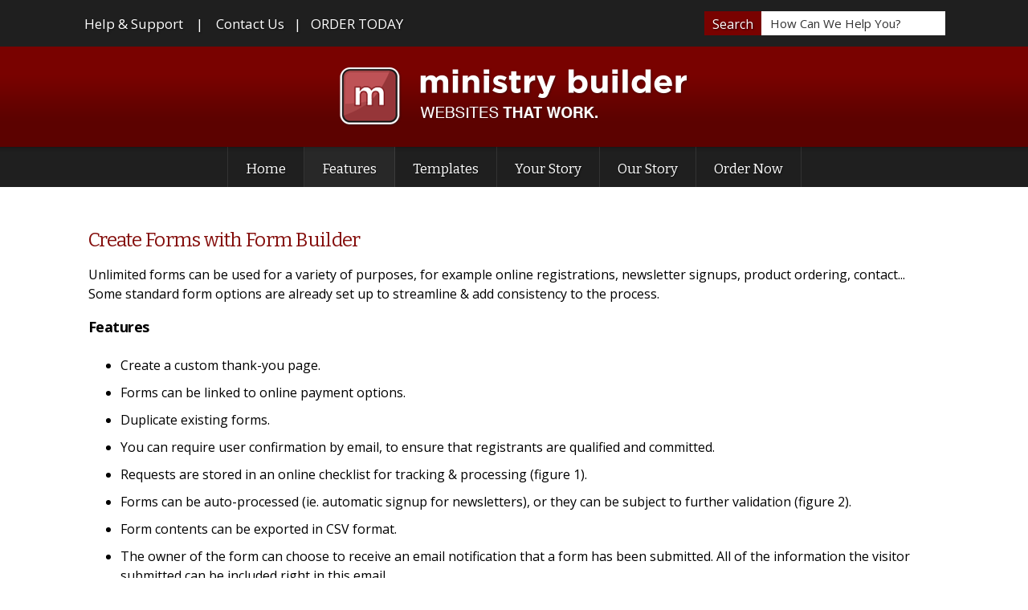

--- FILE ---
content_type: text/html; charset=UTF-8
request_url: https://ministrybuilder.com/create-forms.php
body_size: 3645
content:
<!doctype html>
<html lang="en">
<head>

<meta charset="ISO-8859-1">
<meta http-equiv="X-UA-Compatible" content="IE=edge,chrome=1">
<title>Create Forms</title>
<meta name="viewport" content="width=device-width">
<link href='https://fonts.googleapis.com/css?family=Open+Sans:400,400italic,600,600italic,700italic,700|Bitter:400,400italic,700' rel='stylesheet' type='text/css'>
<!-- LINKS -->

<link rel="stylesheet" type="text/css" href="CSS/style.css">
<link rel="stylesheet" type="text/css" href="CSS/template.css">
<link rel="stylesheet" type="text/css" href="CSS/editor.css">
<link rel="stylesheet" type="text/css" href="CSS/styles.css">
<link media="screen and (min-width: 761px)" href="CSS/xcss_menu.css" rel="stylesheet" type="text/css">
<link media="screen and (max-width: 760px)" href="CSS/xcss_mobile_menu.css" rel="stylesheet" type="text/css">

  <meta name="description" content="" />
<!-- GOOGLE ANALYTICS CODE -->

<script>
(function(i,s,o,g,r,a,m){i['GoogleAnalyticsObject']=r;i[r]=i[r]||function(){
(i[r].q=i[r].q||[]).push(arguments)},i[r].l=1*new Date();a=s.createElement(o),
m=s.getElementsByTagName(o)[0];a.async=1;a.src=g;m.parentNode.insertBefore(a,m)
})(window,document,'script','//www.google-analytics.com/analytics.js','ga');

ga('create', 'UA-226501-7', 'auto');
ga('send', 'pageview');

</script>


		<script type="text/javascript" src="javascript/jquery.js"></script>
		<script type="text/javascript" src="javascript/mobileMenu.js?v=2"></script>
		
<script type="text/javascript" src="javascript/elementary.js"></script>
<script type="text/javascript">
window.addEventListener( "load", window.elementary, false );
window.addEventListener( "resize", window.elementary, false );
</script>
<style type="text/css">
.responsiveContainer:before {
 display: none;
}
.responsiveImage {
max-width: 100% !important;
height: auto !important;
}
.google-maps {
position: relative;
padding-bottom: 40%;
height: 0;
overflow: hidden;
}

.google-maps iframe {
position: absolute;
top: 0;
left: 0;
width: 100% !important;
height: 100% !important; 
}
</style>
	
<!-- scp: Features > Create Forms -->

		</head>
<body>
<!--[if lt IE 8]><p class=chromeframe>Your browser is <em>ancient!</em> <a href="http://browsehappy.com/">Upgrade to a different browser</a> or <a href="http://www.google.com/chromeframe/?redirect=true">install Google Chrome Frame</a> to experience this site.</p><![endif]-->

<div id="outer_wrapper"> 
  
  <!-- Top Bar -->
  
  <div id="outer_bar_container">
    <div class="page">
      <div id="inner_bar_container">
      <div id="header_text"><!-- Plugin Position: PLUGIN_1 --> <p><a href="http://ministrybuilder.com/helpsupports76.php">Help &amp; Support</a>&nbsp;&nbsp; &nbsp;| &nbsp; &nbsp;<a href="http://ministrybuilder.com/contactuss25.php">Contact Us</a>&nbsp;&nbsp; | &nbsp;&nbsp;<a href="http://ministrybuilder.com/order-now-s293.php">ORDER TODAY</a>
</p>

 <!-- END PLUGIN_1 --></div>
        <div id="search_box_outer">
          <div id="search_box">
            <form action="/search-results.php" method="post" name="searchForm" id="searchForm">
              <label for="search" onClick="javascipt:document.searchForm.submit();" class="searchButton">Search</label>
              <input name="searchText" type="text" class="search_bar_field" id="search" onKeyDown="javascript:if(event.keyCode == 13){ document.searchForm.submit(); }" value="How Can We Help You?" onClick="value=''" size="10" />
              <input type="hidden" name="command" value="doSearch" />
              <!-- <input type="image" onClick="javascipt:document.searchForm.submit();" value="search" src="images/go_button_sa.png" alt="Submit button" style="float:left"  />-->
              
              <input type="submit" value="Search" class="searchSubmit">
            </form>
          </div>
        </div>
      </div>
    </div>
  </div>
  
  <!-- START Header -->
  
  <div id="outer_header_container">
    <div class="page">
      <div id="inner_header_container">
        <div id="header_logo"><!-- Plugin Position: PLUGIN_2 --> <p><a href="/index.php"><img alt="Ministry Website Builder" src="/photos/custom/ministry-builder-logo.png" style="width: 436px; height: 75px;" /></a>
</p>

 <!-- END PLUGIN_2 --></div>
      </div>
    </div>
  </div>
  
  <!-- Navigation -->
  
  <div id="outer_nav_container">
    <div class="page">
      <div id="inner_nav_container">
        <div style="text-align:center;" id="header_topnav"> 
          <!--
          <table border="0" align="center" cellpadding="0" cellspacing="0">
            <tr>
              <td>
              -->
          <div class="hnav"> 
	<!-- xcss trigger added via compiler -->
	<div class="menu-trigger" >
	<div class="menu-lines-button arrow">
	  <span class="menu-lines"></span>
	</div>	
	<div class="menu-trigger-open menu-trigger-label">Open Navigation</div>
	<div class="menu-trigger-close menu-trigger-label" style="display: none;">Close Navigation</div>
	<div class="menu-trigger-section menu-trigger-label" style="display: none;"></div>
	<div class="menu-trigger-category menu-trigger-label" style="display: none;"></div>
</div>
	
	
			<!-- xcss 3.0 (primary) menu starts -->
			
			<div class="xcsstitle">Features</div>
			<div class="mp-pusher" >
				<nav class="mp-menu" >
					<div class="mp-level">
				
					<ul class="xcssSectionItemsUL">

<li class="button xcssSectionItemLI" id="button1">
	<div class="parent drop1"><a tabindex="800" data-link-level="1" href="index.php">Home</a>
</div></li>
<li class="button activebutton xcssSectionItemLI" id="button2">
	<div class="parent drop2"><a tabindex="2" class="navarrow" data-link-level="1" href="features.php">Features</a>
<div class="mp-arrow" data-link-level="1"><div class="mp-arrow-inner"></div></div>
	<div class="mp-level dropdown xcssCategoryItemsDiv">
 <ul class="xcssCategoryItemsUL">
		<li class="xcssCategoryItemLI"><a tabindex="801" href="currently-on-ministry-builder.php" data-link-level="2">Currently On Ministry Builder</a>
</li>
		<li class="xcssCategoryItemLI"><a tabindex="802" href="ministry-branding.php" data-link-level="2">Ministry Branding</a>
</li>
	</ul></div></div></li>
<li class="button xcssSectionItemLI" id="button3">
	<div class="parent drop3"><a tabindex="803" data-link-level="1" href="free-templates.php">Templates</a>
</div></li>
<li class="button xcssSectionItemLI" id="button4">
	<div class="parent drop4"><a tabindex="804" data-link-level="1" href="your-story.php">Your Story</a>
</div></li>
<li class="button xcssSectionItemLI" id="button5">
	<div class="parent drop5"><a tabindex="805" data-link-level="1" href="ministrybuilder-story.php">Our Story</a>
</div></li>
<li class="button buttonlast xcssSectionItemLI" id="button6">
	<div class="parent drop6"><a tabindex="806" data-link-level="1" href="order-now-s293.php">Order Now</a>
</div></li>
</ul>
<!-- xcss menu ends -->


						
					</div>
				</nav>
			</div>
			

	<!-- js startup code added via compiler -->
	<script type="text/javascript">
		$(function() {
			new mlPushMenu($(".mp-menu")[0],$(".menu-trigger")[0]);
			});
	</script>
	 </div>
          <!--
              </td>
            </tr>
          </table>--> 
        </div>
      </div>
    </div>
  </div>
  
  
  <!-- START Content -->
  
  <div id="outer_content_container_page" class="full">
    <div class="page">
      <div id="inner_content_container">
        <div id="content"><h1>Create Forms with Form Builder</h1>

<p>Unlimited forms can be used for a variety of purposes, for example online registrations, newsletter signups, product ordering, contact... Some standard form options are already set up to streamline &amp; add consistency to the process.</p>

<h3>Features</h3>

<ul>
	<li>Create a custom thank-you page.</li>
	<li>Forms can be linked to online payment options.</li>
	<li>Duplicate existing forms.</li>
	<li>You can require user confirmation by email, to ensure that registrants are qualified and committed.</li>
	<li>Requests are stored in an online checklist for tracking &amp; processing (figure 1).</li>
	<li>Forms can be auto-processed (ie. automatic signup for newsletters), or they can be subject to further validation (figure 2).</li>
	<li>Form contents can be exported in CSV format.</li>
	<li>The owner of the form can choose to receive an email notification that a form has been submitted. All of the information the visitor submitted can be included right in this email.</li>
	<li>Designate which security group your visitors will become part of once the form submission is processed.</li>
	<li>Selected form fields can be required (the user has to complete them in order to submit the form).</li>
	<li>Field types include Short Text, Long Text:, Multiple Choice, Single Choice, Single Choice list, Product Field (when offering products for sale).</li>
	<li>Option to &quot;display processed results&quot;, which can be used as a guest book or for similar applications.</li>
	<li>If a user is logged in to the site, Form Builder will auto populate fields in the form (name, email, address, etc).</li>
</ul>

<h3>Bonus</h3>

<p>This module partners with our Calendar Module to make online event registrations a breeze!<br />
<br />
<br />
<strong><a href="http://siteapex.com/p62.php">Demo a Sample Form &gt;&gt;</a><br />
<br />
<a href="http://siteapex.com/onlineregistrationp61.php">Demo an Online Registration &gt;&gt;</a></strong></p>

                  </div>
        <div class="clear"></div>
      </div>
    </div>
  </div>
  
  <!-- END Content --> 
  
  <!-- START Footer -->
  
  <div id="outer_footer_container">
    <div class="page">
      <div id="inner_footer_container"> Copyright &copy; 2026 Ministry Builder. All rights reserved.<br>
      Site designed by / powered by <a href="https://www.myosm.ca" target="_blank">OSM</a></div>
    </div>
  </div>
  
  <!-- END Footer --> 
  
</div>

<!-- JavaScript at the bottom for fast page loading --> 

<!-- scripts concatenated and minified via build script -->

<div id="fb-root"></div>
<script>(function(d, s, id) {
  var js, fjs = d.getElementsByTagName(s)[0];
  if (d.getElementById(id)) return;
  js = d.createElement(s); js.id = id;
  js.src = "//connect.facebook.net/en_US/sdk.js#xfbml=1&version=v2.0";
  fjs.parentNode.insertBefore(js, fjs);
}(document, 'script', 'facebook-jssdk'));</script> 
<!-- end scripts -->

</body>
</html>

--- FILE ---
content_type: text/css
request_url: https://ministrybuilder.com/CSS/template.css
body_size: 10254
content:
/*XXXXXXXXXXXXXXXXXXXXXXXXXXXXXXXXXXXXXXXXXXXXXXXXXXXXXXXXXXXXXXXXXXXXXXXXXXXX
XXXX                                                                      XXXX
XXXX                      SITEAPEX STARTER TEMPLATE                       XXXX
XXXX                            MARCH 12, 2013                            XXXX
XXXX                          OSM NETWORKS INC.                           XXXX
XXXX                                                                      XXXX
XXXXXXXXXXXXXXXXXXXXXXXXXXXXXXXXXXXXXXXXXXXXXXXXXXXXXXXXXXXXXXXXXXXXXXXXXXXX*/


body {
	margin: 0px;
}

.page {
	max-width: 1100px !important;
	margin: 0px auto;
	position: relative;
}

#header_logo p, #rotator_side p, #header_text p, #right_column p { margin:0px; padding:0px; }

/*XXXXXXXXXXXXXXXXXXXX LINKS XXXXXXXXXXXXXXXXXXXXXXXXXX*/

#inner_footer_container a, #inner_header_container a, #rotator_side a { color:#fff; text-decoration:underline; }
#inner_footer_container a:hover, #inner_header_container a:hover, #rotator_side a:hover { color:#fff; text-decoration:none; }

/*XXXXXXXXXXXXXXXXXXXXXXXXXXXXXXXXXXXXXXXXXXXXXXXXXXXXXXXXXXXXXXX
XXXXXXXXXXXXXX  OUTER WRAPPER DIVS   XXXXXXXXXXXXXXXXXXXXXXXXXXXX
XXXXXXXXXXXXXXXXXXXXXXXXXXXXXXXXXXXXXXXXXXXXXXXXXXXXXXXXXXXXXXX*/

#outer_wrapper {
	position: relative;
	height: 100%;
	width: 100%;
}
/*XXXXXXXXXXXXXXXXXXXXXXXXXXXXXXXXXXXXXXXXXXXXXXXXXXXXXXXXXXXXXXX
XXXXXXXXXXXXXX  OUTER CONTAINER DIVS   XXXXXXXXXXXXXXXXXXXXXXXXXX
XXXXXXXXXXXXXXXXXXXXXXXXXXXXXXXXXXXXXXXXXXXXXXXXXXXXXXXXXXXXXXX*/

#outer_bar_container {
	position: relative;
	width: 100%;
	background-color:#1f1f1f;
}

/*XXXXXXXXXXXXXXXXXXXXXXXXXXXXXXXXXXXXXX*/

#outer_header_container {
	position: relative;
	width: 100%;
	z-index: 200;
	background-image:url(../images/header_bg.png);
	background-repeat:repeat-x;
}

/*XXXXXXXXXXXXXXXXXXXXXXXXXXXXXXXXXXXXXX*/

#outer_nav_container {
	position: relative;
	width: 100%;
	background-image:url(../images/hnav_bg.jpg);
	background-repeat:repeat-x;
	background-color:#1f1f1f;
}

/*XXXXXXXXXXXXXXXXXXXXXXXXXXXXXXXXXXXXXX*/

#outer_content_container {
	position: relative;
	width: 100%;
	background-image:url(../images/content_bg.jpg);
	background-repeat:repeat-x;
	background-position:top center;
}

#outer_content_container_page {
	position: relative;
	width: 100%;
	background-image:none;
}

/*XXXXXXXXXXXXXXXXXXXXXXXXXXXXXXXXXXXXXX*/

#outer_footer_container {
	position: relative;
	width: 100%;
	background-color:#790200;
}

/*XXXXXXXXXXXXXXXXXXXXXXXXXXXXXXXXXXXXXXXXXXXXXXXXXXXXXXXXXXXXXXX
XXXXXXXXXXXXXX  INNER CONTAINER DIVS   XXXXXXXXXXXXXXXXXXXXXXXXXX
XXXXXXXXXXXXXXXXXXXXXXXXXXXXXXXXXXXXXXXXXXXXXXXXXXXXXXXXXXXXXXX*/

#inner_bar_container {
	min-height: 38px;
	padding:10px 15px;
	margin: 0px auto 0px auto;
}

/*XXXXXXXXXXXXXXXXXXXXXXXXXXXXXXXXXXXXXX*/

#inner_header_container {
	min-height: 50px;
	margin: 0px auto 0px auto;
	padding:25px 20px;
}

/*XXXXXXXXXXXXXXXXXXXXXXXXXXXXXXXXXXXXXX*/

#inner_nav_container {
	height: 50px;
	margin: 0px auto 0px auto;
}

/*XXXXXXXXXXXXXXXXXXXXXXXXXXXXXXXXXXXXXX*/

#inner_rotator_container {
	min-height: 360px;
	margin: 0px auto 0px auto;
	padding: 25px 20px 0px 20px;
}

/*XXXXXXXXXXXXXXXXXXXXXXXXXXXXXXXXXXXXXX*/

#inner_content_container {
	min-height: 450px;
	margin: 0px auto 0px auto;
	padding: 35px 20px 30px 20px;
	z-index: 100;
}

#inner_content_container img { height:auto !important; max-width:100%; }


/*XXXXXXXXXXXXXXXXXXXXXXXXXXXXXXXXXXXXXX*/

#inner_footer_container {
	min-height: 50px;
	padding:25px 15px;
	margin: 0px auto 0px auto;
	color:#fff;
	text-shadow: 1px 1px 2px rgba(0, 0, 0, 0.5);
	font-size:17px;
	line-height:30px;
	text-align:center;
}
/*XXXXXXXXXXXXXXXXXXXXXXXXXXXXXXXXXXXXXXXXXXXXXXXXXXXXXXXXXXXXXXX
XXXXXXXXXXXXXX  HEADER STYLING DIVS   XXXXXXXXXXXXXXXXXXXXXXXXXXX
XXXXXXXXXXXXXXXXXXXXXXXXXXXXXXXXXXXXXXXXXXXXXXXXXXXXXXXXXXXXXXX*/

/*XXXXXXXXXXXXXXX HEADER SEARCH BOX   XXXXXXXXXXXXXXXXXXXXXXXXX*/

.searchButton { background-color:#790200; color:#ffffff; padding:10px; float:left; height:10px; cursor:pointer; border-radius:0px; } /* Feb 26, 2015, SMH */
.searchSubmit { background-color:#790200; color:#ffffff; padding:5px 10px 5px 10px; height:30px; border:0 none; border-radius:0px; cursor:pointer; position:absolute; top:0px; left:0px; z-index:300; font-family: 'Open Sans', sans-serif; text-shadow: 1px 1px 2px rgba(0, 0, 0, 0.7);} /* Feb 26, 2015, SMH */

#search_box_outer {
	position: absolute;
	right: 10px;
	top: 10px;
	height: 40px;
	width: 320px;
	z-index: 300;
}

#search_box {
	position: absolute;
	top: 4px;
	right: 3px;
	width: 300px;
	height: 30px;
	text-align: right;
	z-index: 200;
	background-color: #fff;
}
.search_bar_field {
	position: absolute;
	top: -2px;
	left: 82px;
	width: 202px;
	height: 23px;
	font-family: 'Open Sans', sans-serif;
	font-size: 15px;
	color: #333;
	border: none;
	margin: 5px 0px 0px 0px;
	padding: 0px 0px 0px 0px;
	background: none;
	outline: none;
}

/*XXXXXXXXXXXXXXX HEADER SOCIAL MEDIA   XXXXXXXXXXXXXXXXXXXXXXXXX*/

#header_text {
	position: absolute;
	top: 18px;
	left:15px;
	height: 25px;
	width: auto;
	z-index: 500;
	font-size:17px;
	text-align: left;
	color:#fff;
	text-shadow: 1px 1px 2px rgba(0, 0, 0, 0.5);
}

#header_text a { color:#fff; text-decoration:none; }
#header_text a:hover { color:#ccc; text-decoration:underline; }

/*XXXXXXXXXXXXXXXXXXXX HEADER TITLES   XXXXXXXXXXXXXXXXXXXXXXXXX*/

#header_logo {
	position: relative;
	top: 0px;
	left: 0px;
	margin:0px auto;
	height: auto !important;
	max-width: 100%;
	text-align: center;
	text-shadow: 1px 1px 2px rgba(0, 0, 0, 0.5);
	z-index: 20;
}

#header_logo img {
	height: auto !important;
	max-width: 100%;
}

/*XXXXXXXXXX HEADER TOP NAVIGATION   XXXXXXXXXXXXXXXXXXXXXXXXX*/

#header_topnav {
	position: relative;
	left: 0px;
	top: 0px;
	height: 50px;
	margin: 0px auto 0px auto;
	z-index: 500;
}

/*XXXXXXXXXX ROTATOR CONTAINER  XXXXXXXXXXXXXXXXXXXXXXXXX*/

#rotator {
	max-width: 710px;
	max-height: 395px;
	position: relative;
	float:left;
	margin:0px 20px 0px 0px;
	background-color:#fff;
	border: 5px solid #fff;
	-webkit-box-shadow: 0px 2px 6px 0px rgba(50, 50, 50, 0.6);
	-moz-box-shadow: 0px 2px 6px 0px rgba(50, 50, 50, 0.6);
	box-shadow: 0px 2px 6px 0px rgba(50, 50, 50, 0.6);
}


#rotator_side {
	width: 270px;
	height: 355px;
	position: relative;
	float:left;
	margin:0px 0px 0px 0px;
	padding:20px;
	background-color:#242424;
	color:#fff;
	line-height:22px;
	text-shadow: 1px 1px 2px rgba(0, 0, 0, 0.5);
	border: 5px solid #fff;
	-webkit-box-shadow: 0px 2px 6px 0px rgba(50, 50, 50, 0.6);
	-moz-box-shadow: 0px 2px 6px 0px rgba(50, 50, 50, 0.6);
	box-shadow: 0px 2px 6px 0px rgba(50, 50, 50, 0.6);
}


/*XXXXXXXXXXXXXXXXXXXXXXXXXXXXXXXXXXXXXXXXXXXXXXXXXXXXXXXXXXXXXXX
XXXXXXXXXXXXXX  CONTENT STYLING DIVS   XXXXXXXXXXXXXXXXXXXXXXXXXX
XXXXXXXXXXXXXXXXXXXXXXXXXXXXXXXXXXXXXXXXXXXXXXXXXXXXXXXXXXXXXXX*/

#column_bg {
	margin: 10px 0px 0px 0px;
	overflow: auto; /* Paul O Brien Fix for IE www.pmob.co.uk */
	width: 100%;
}

/*XXXXXXXXXX CONTENT MIDDLE COLUMN   XXXXXXXXXXXXXXXXXXXXXXXXXX*/

#content {
	display: inline;
	z-index: 100;
	margin: 0px 0px 20px 0px;
}
/*XXXXXXXXXX CONTENT RIGHT COLUMN   XXXXXXXXXXXXXXXXXXXXXXXXXXX*/

#right_column {
	position: relative;
	display: inline;
	margin: 10px 0px 20px 0px;
	padding: 0px 0px 0px 0px;
	width:320px;
	float: right;
	z-index: 100;
}
#right_column_plugin_top {
	position: relative;
	padding: 0px 0px 0px 0px;
	margin: 0px 0px 15px 0px;
	width:320px;
	float: left;
	z-index: 100;
}
#right_column_plugin_middle {
	position: relative;
	padding: 0px 0px 0px 0px;
	margin: 0px 0px 15px 0px;
	width:320px;
	float: left;
	z-index: 100;
}
#right_column_plugin_bottom {
	position: relative;
	padding: 0px 0px 0px 0px;
	margin: 0px 0px 15px 0px;
	width:320px;
	float: left;
	z-index: 100;
}
/*XXXXXXXXXX COLUMN SPECIFIC TAGS   XXXXXXXXXXXXXXXXXXXXXXXXXXX*/

/*-----3col specifics-----*/
.col_three #content {
	margin: 0px 0px 0px 35px;
	width: 466px;
	float: left;
}
/*-----2col_left specifics-----*/
.col_left #content {
	margin: 0px 380px 0px 0px;
	width: auto;
	display:block;
	float: none;
}
.col_left #rightcolumn {
	display: none;
}
/*-----2col_right specifics-----*/
.col_right #leftcolumn {
	display: none;
}
.col_right #content {
	margin: 0px 0px 0px 18px;
	width: 690px;
	float: left;
}
/*-----full specifics-----*/
.full #leftcolumn {
	display: none;
}
.full #content {
	margin: 0px 0px 0px 0px;
	width: 100%;
	float: left;
}
.full #rightcolumn {
	display: none;
}
.clear {
	clear: both;
	background: none;
}

/*XXXXXXXXXXXXXXXXXXXXXXXXXXXXXXXXXXXXXXXXXXXXXXXXXXXXXXXXXXXXXXX
XXXXXXXXXXXXXXXXXXX  GENERAL STYLES   XXXXXXXXXXXXXXXXXXXXXXXXXXX
XXXXXXXXXXXXXXXXXXXXXXXXXXXXXXXXXXXXXXXXXXXXXXXXXXXXXXXXXXXXXXX*/

a {
	color: #333;
	text-decoration: underline;
}
a:hover {
	color: #666;
	text-decoration: underline;
}
#content ul li {
	list-style: disc;
	padding-bottom: 10px;
}
#content ol li {
	list-style: decimal;
}
.clearfloat {
	clear: both;
}
/*Keeps page from jumping when scroll bar is added*/
html {
	overflow-y: scroll;
}
html {
	overflow: -moz-scrollbars-verticals
}


@media (max-width:1100px) {
	
#rotator_side { display:none; }

#inner_rotator_container {
	min-height: 50px;
	margin: 0px auto 0px auto;
	padding: 25px 20px 0px 20px;
}

#rotator {
	max-width: 950px !important;
	max-height: 529px !important;
	position: relative;
	float:none;
	margin:0px auto;
	border: 5px solid #fff;
	-webkit-box-shadow: 0px 2px 6px 0px rgba(50, 50, 50, 0.6);
	-moz-box-shadow: 0px 2px 6px 0px rgba(50, 50, 50, 0.6);
	box-shadow: 0px 2px 6px 0px rgba(50, 50, 50, 0.6);
}


}

@media (max-width:760px) {
	
#right_column, #outer_bar_container { display:none; }

.col_left #content {
	margin: 0px 0px 0px 0px;
	width: auto;
	display:block;
	float: none;
}
	
#inner_nav_container {
	height:100%;
	width:100%;
	margin: 0px auto 0px auto;
	z-index:600;
}

#header_topnav {
	position: relative;
	left: 0px;
	top: 0px;
	height:100%;
	width:100%;
	background-image: none;
	margin: 0px auto 0px auto;
	z-index: 900;
}

.col_left #content {
	margin: 0px 0px 0px 0px;
	width: auto;
	float: none;
	display:block;
}

#inner_content_container {
	min-height: 250px;
	margin: 0px auto 0px auto;
	padding: 25px 15px 30px 15px;
	z-index: 100;
}

}

@media (max-width:545px) {
	
#inner_rotator_container { display:none; }
	
#outer_content_container {
	position: relative;
	width: 100%;
	background-image:none;
}
}

--- FILE ---
content_type: text/css
request_url: https://ministrybuilder.com/CSS/editor.css
body_size: 2862
content:
/*XXXXXXXXXXXXXXXXXXXXXXXXXXXXXXXXXXXXXXXXXXXXXXXXXXXXXXXXXXXXXXXXXXXXXXXXX
XXXXXXXXXXXXXXXXXXX    GLOBAL STYLES      XXXXXXXXXXXXXXXXXXXXXXXXXXXXXXXXX
XXXXXXXXXXXXXXXXXXXXXXXXXXXXXXXXXXXXXXXXXXXXXXXXXXXXXXXXXXXXXXXXXXXXXXXXX*/

body {
	font-family: 'Open Sans', sans-serif;
	font-size: 16px;
	color: #000000;
	line-height: 24px;
}

a {color:#840d0b; text-decoration:none;}
a:hover{
	color:#000000;
}

red a {color:#fd0101;}
red a:hover{color:#D5D5D5;}

.content_td_format {
	padding-right: 17px;
	padding-left: 17px;
	padding-bottom: 20px;
	background-color: #999999;
	width: 600px;
	padding-top: 20px;
	display: block;
	font-size: 12px;
}

/*XXXXXXXXXXXXXXXXXXXXXXXXXXXXXXXXXXXXXXXXXXXXXXXXXXXXXXXXXXXXXXXXXXXXXXXXX
XXXXXXXXXXXXXXXXXXX    HEADER STYLES      XXXXXXXXXXXXXXXXXXXXXXXXXXXXXXXXX
XXXXXXXXXXXXXXXXXXXXXXXXXXXXXXXXXXXXXXXXXXXXXXXXXXXXXXXXXXXXXXXXXXXXXXXXX*/

.page_header_title, h1 {
	font-family: 'Bitter', serif;
	color: #840d0b;
	font-size: 24px;
	font-weight: normal;
	letter-spacing: -0.03em;
	line-height: 30px;
}

.page_subheader_title, h2 {
	font-family: 'Open Sans', sans-serif;
	color: #000;
	font-size: 22px;
	font-weight: normal;
	line-height: 26px;
	letter-spacing: -0.03em;
	padding-bottom: 7px;
	display: block;
}
.page_sub_subheader_title, h3 {
	font-family: 'Open Sans', sans-serif;
	color: #000;
	font-size: 18px;
	font-weight: bold;
	line-height: 22px;
	letter-spacing: -0.03em;
	padding-bottom: 7px;
	display: block;
}

.page_header_title, h4 {
	font-family: 'Bitter', serif;
	color: #fff;
	text-shadow: 1px 1px 2px rgba(0, 0, 0, 0.5);
	font-size: 19px;
	line-height: 19px;
	font-weight: normal;
	padding: 10px 0px 20px 0px;
	margin: 0px;
	letter-spacing: -0.03em;
}

/*XXXXXXXXXXXXXXXXXXXXXXXXXXXXXXXXXXXXXXXXXXXXXXXXXXXXXXXXXXXXXXXXXXXXXXXXX
XXXXXXXXXXXXXXXXXXX    BODY TEXT STYLES      XXXXXXXXXXXXXXXXXXXXXXXXXXXXXX
XXXXXXXXXXXXXXXXXXXXXXXXXXXXXXXXXXXXXXXXXXXXXXXXXXXXXXXXXXXXXXXXXXXXXXXXX*/


.body_copy {
	font-family: 'Open Sans', sans-serif;
	font-size: 16px;
	color: #000000;
	line-height: 24px;
}
.body_copy_top_padding {
	font-family: 'Open Sans', sans-serif;
	font-size: 16px;
	color: #000000;
	line-height: 24px;
	display: block;
	padding-top: 10px;
}
.body_copy_bolded {
	font-family: 'Open Sans', sans-serif;
	font-size: 16px;
	color: #000000;
	line-height: 24px;
	font-weight: bold;
}
.body_copy_paragraph_bolded_underlined {
	font-family: 'Open Sans', sans-serif;
	font-size: 16px;
	color: #000000;
	line-height: 24px;
	font-weight: bold;
	display: block;
	padding-top: 10px;
	padding-bottom: 10px;
	border-bottom-width: 1px;
	border-bottom-style: dotted;
	border-bottom-color: #666666;
}
.body_copy_blue {
	font-family: 'Open Sans', sans-serif;
	font-size: 16px;
	color: #3376b4;
	line-height: 18px
}

.body_copy_paragraph_underline {
	font-family: 'Open Sans', sans-serif;
	font-size: 16px;
	color: #000000;
	line-height: 24px;
	display: block;
	padding-top: 10px;
	padding-bottom: 10px;
	border-bottom-width: 1px;
	border-bottom-style: dotted;
	border-bottom-color: #666666;
}


--- FILE ---
content_type: text/css
request_url: https://ministrybuilder.com/CSS/styles.css
body_size: 12999
content:

.BBSBackground { background-color: #CCCCCC; }
.BBSBackground2 { background-color: #EEEEEE; }
.BBSBorder { background-color: #000099; }
.BBSName { font-family: Verdana; font-size: 12px; color: #000000; }
.BBSTopic { font-family: Verdana; font-size: 12px; color: #000000; }
.BBSSubject { font-family: Verdana; font-size: 12px; color: #000000; }
.BBSPosting { font-family: Verdana; font-size: 12px; color: #000000; }
.BBSLink { font-family: Verdana; font-size: 12px; color: #000099; text-decoration: none; }
.BBSDescription { font-family: Verdana; font-size: 12px; color: #000000; }

.CDBorder { background-color: #CCCCCC; }
.CDHeader { font-family: Verdana; font-size: 12px; color: #000000; font-weight: bold; }
.CDStandard { font-family: Verdana; font-size: 12px; color: #000000; }
.CDBackground1 { background-color: #FFFFFF; }
.CDBackground2 { background-color: #DDDDDD; }

.CompanyHeader { font-family: Goudy, Times New Roman; font-size: 30px; color: #FFFFFF; }

.StaffListName { font-family: Verdana; font-size: 12px; color: #000000; }
.StaffListPosition { font-family: Verdana; font-size: 12px; color: #000000; }
.StaffListDescription { font-family: Verdana; font-size: 12px; color: #000000; }
.StaffListPhone { font-family: Verdana; font-size: 12px; color: #000000; }
.StaffListEmail { font-family: Verdana; font-size: 12px; color: #000000; }

.ContactUsResponse { font-family: Verdana; font-size: 12px; color: #000000; }

.Devotional { font-family: Verdana; font-size: 12px; color: #000000; }
.DevotionalName { font-family: Verdana; font-size: 12px; color: #000000; font-weight: Bold; }
.DevotionalPassage { font-family: Verdana; font-size: 10px; color: #000000; font-style: italic; }

.FILELISTFONT { font-family: Verdana; font-size: 12px; color: #000000; }
.FILELISTLINK { font-family: Verdana; font-size: 12px; color: #000000; }
.FILELISTINNERTABLE { }
.FILELISTOUTERTABLE { background-color: #000000; }
.FILELISTROW1 { background-color: #CCCCCC; }
.FILELISTROW2{ background-color: #FFFFFF; }
.FILELISTHEADER { font-family: Verdana; font-size: 12px; color: #FFFFFF; font-weight: bold; }

.FORMFONT { font-family: Arial; font-size: 12px; color: #000000; padding-right:20px; padding-bottom:10px; }
.FORMFONTTitle { font-family: Arial; font-size: 12px; color: #000000; font-weight: bold; }
.FORMFONTSeparatorCell {  }
.FORMFONTSeparatorHR { height: 1px; color: #000000; background-color: #000000; border: 0px; }
.FORMFONTCommentNotice { font-family: Arial; font-size: 12px; color: #000000; }

.FORMREQUIREDFONT { font-family: Arial; font-size: 10px; color: #FF0000; }
.FORMFIELDSET { font-family: Arial; font-size: 12px; color: #000000; }
.FORMLEGEND { font-family: Arial; font-size: 12px; color: #000000; }


.BBSV2StandardHeader, .BBSV2StandardHeader td { font-family: Arial; font-size: 12px; color: #000000; font-weight: bold; background-color: #f1f1f1; padding: 5px; }

.BBSV2StandardLink { font-family: Arial; font-size: 12px; color: #000099; }
.BBSV2StandardContent { font-family: Arial; font-size: 12px; color: #000000; }
.BBSV2TableBorder { background-color: #000000; }
.BBSV2BK1 { background-color: #f1f1f1; padding: 5px; }
.BBSV2BK2 { background-color: #e5ecf6; padding: 5px; }
.BBSV2StandardError { font-family: Arial; font-size: 14px; color: #FF0000; font-weight: bold; }
.BBSV2TopicReplySpacer { background-color: #FFFFFF; height: 20px; }


a.PressReleaseSwitchLink { font-family: Verdana; font-size: 11px; color: #999999; text-decoration: none; }
a.PressReleaseMoreLink { font-family: Verdana; font-size: 11px; color: #999999; text-decoration: none; }
a.PressReleasePDFLink { font-family: Verdana; font-size: 11px; color: #999999; text-decoration: none; }
.PressReleaseContent { font-family: Verdana; font-size: 11px; color: #000000; border-left: 1px solid #000000; border-right: 1px solid #000000; }
.PressReleaseTitle { font-family: Verdana; font-size: 12px; color: #000000; font-weight: bold; border-top: 1px solid #000000; border-left: 1px solid #000000; border-right: 1px solid #000000; }
.PressReleaseShortDescription { font-family: Verdana; font-size: 11px; color: #000000; border-left: 1px solid #000000; border-right: 1px solid #000000; }
.PressReleaseDescription { font-family: Verdana; font-size: 11px; color: #000000; border-left: 1px solid #000000; border-right: 1px solid #000000; }
.PressReleaseBottomBar { border-top: 1px solid #000000; }

/* Directory Module Styles */
.DIRPath { font-family: Arial, Helvetica, sans-serif; font-size: 14px; font-weight: bold; }
a.DIRPathLink {	font-family: Arial, Helvetica, sans-serif; font-size: 14px; font-weight: bold; }
.DIRAlphabet { font-family: Arial, Helvetica, sans-serif; font-size: 12px; }
a.DIRAlphabetLink { font-family: Arial, Helvetica, sans-serif; font-size: 12px; }
table.DIRCategory { border: 1px solid #333333; font-family: Arial, Helvetica, sans-serif; font-size: 12px; font-weight: bold; }
.DIRAlphabetLabel { font-family: Arial, Helvetica, sans-serif; font-size: 12px; font-weight: bold; }
a.DIRListLinks { font-family: Arial, Helvetica, sans-serif; font-size: 11px; font-weight: bold; }
.DIRListText { font-family: Arial, Helvetica, sans-serif; font-size: 11px; }

.pxborder {
	border-top: 1px solid #604030;
	border-right: 0px none;
	border-bottom: 0px none;
	border-left: 1px solid #604030;}
.pxborderBR {
	border-top: 1px none #FFFFFF;
	border-right: 1px solid #604030;
	border-bottom: 1px solid #604030;
	border-left: 1px none #FFFFFF;}
.pxborderFull {
	border: 1px solid #604030;}
	
/* Listings Styles */
.LSTItemLine { font-family: verdana; font-size: 12px; font-weight: normal; color: #000000; }
.LSTItemLineLeft { font-family: verdana; font-size: 12px; font-weight: normal; color: #000000; border-left: 1px solid #000000; }
.LSTItemLineRight { font-family: verdana; font-size: 12px; font-weight: normal; color: #000000; border-right: 1px solid #000000; border-left: 1px solid #000000; }
.LSTItemLineCenter { font-family: verdana; font-size: 12px; font-weight: normal; color: #000000; border-left: 1px solid #000000; text-align: center; }

.LSTAdditionalPhotoLine { font-family: verdana; font-size: 12px; font-weight: normal; color: #000000; }
.LSTAdditionalPhotoLineLeft { font-family: verdana; font-size: 12px; font-weight: normal; color: #000000; border-left: 1px solid #000000; border-bottom: 1px solid #000000; }
.LSTAdditionalPhotoLineRight { font-family: verdana; font-size: 12px; font-weight: normal; color: #000000; border-right: 1px solid #000000; border-left: 1px solid #000000; border-bottom: 1px solid #000000; }
.LSTAdditionalPhotoLineCenter { font-family: verdana; font-size: 12px; font-weight: normal; color: #000000; border-left: 1px solid #000000; border-bottom: 1px solid #000000; text-align: center; }

.LSTItemLineLink { font-family: verdana; font-size: 12px; font-weight: normal; color: #000099; text-decoration: none; }
a.LSTItemLineLink { font-family: verdana; font-size: 12px; font-weight: normal; color: #000099; text-decoration: none; }
a.LSTItemLineLink:hover { font-family: verdana; font-size: 12px; font-weight: normal; color: #000099; text-decoration: underline; }

.LSTSubtotalLine { font-family: verdana; font-size: 12px; font-weight: normal; color: #000000; }
.LSTSubtotalLineLeft { font-family: verdana; font-size: 12px; font-weight: normal; color: #000000; }
.LSTSubtotalLineRight { font-family: verdana; font-size: 12px; font-weight: normal; color: #000000; text-align: center; }
.LSTSubtotalLineCenter { font-family: verdana; font-size: 12px; font-weight: normal; color: #000000; text-align: right; }

.LSTHeaderLine { font-family: verdana; font-size: 12px; font-weight: bold; color: #000000; }
.LSTHeaderLineLeft { font-family: verdana; font-size: 12px; font-weight: bold; color: #000000; border-top: 1px solid #000000; border-left: 1px solid #000000; border-bottom: 1px solid #000000; }
.LSTHeaderLineCenter { font-family: verdana; font-size: 12px; font-weight: bold; color: #000000; border-top: 1px solid #000000; border-left: 1px solid #000000; border-bottom: 1px solid #000000; text-align: center; }
.LSTHeaderLineRight { font-family: verdana; font-size: 12px; font-weight: bold; color: #000000;  border-top: 1px solid #000000; border-left: 1px solid #000000; border-right: 1px solid #000000; border-bottom: 1px solid #000000; }

.LSTItemButton  { font-family: verdana; font-size: 12px; font-weight: bold; color: #000099; text-decoration: none; }
a.LSTItemButton  { font-family: verdana; font-size: 12px; font-weight: bold; color: #000099; text-decoration: none; }
a.LSTItemButton:hover  { font-family: verdana; font-size: 12px; font-weight: bold; color: #000099; text-decoration: underline; }

.LSTPaymentType { font-family: verdana; font-size: 12px; font-weight: normal; color: #000000; }
.LSTItemButtonLine { font-family: verdana; font-size: 12px; font-weight: normal; color: #000000; }
.LSTItemButtonLineLeft { font-family: verdana; font-size: 12px; font-weight: normal; color: #000000; }
.LSTItemButtonLineCenter { font-family: verdana; font-size: 12px; font-weight: normal; color: #000000; }
.LSTItemButtonLineRight { font-family: verdana; font-size: 12px; font-weight: normal; color: #000000; }

.categoryLink, .categoryLink:hover, .categoryLink:link, .categoryLink:visited { font-family: Verdana; font-size: 10px; color: #000099; text-decoration: none; }
.articleDate, .articleSubTitle { font-family: Verdana; font-size: 11px; color: #000000; }
.categoryName { font-family: Verdana; font-size: 14px; color: #000000; font-weight: bold; }
.articleMessage { font-family: Verdana; font-size: 12px; color: #000000; }
.articleNameLink, .articleNameLink:hover, .articleNameLink:link, .articleNameLink:visited { font-family: Verdana; font-size: 10px; color: #000099; text-decoration: none; }

.SASearchContainer { position: relative; }
.SASearch { font-family: Arial; font-size: 12px; }
.SASearchLink:link, .SASearchLink:visited { color: #000099; text-decoration: none; }
.SASearchLink:hover { color: #000099; text-decoration: underline; }
.SASearchFound { font-family: Arial; font-size: 14px; padding-bottom: 15px; }
.SASearchItemTitle { font-family: Arial; font-size: 14px; font-weight: bold; padding-bottom: 2px; }
.SAPaginationRow { width: 100%; text-align: right; font-family: Arial; font-size: 12px; padding-bottom: 10px; }
.SAPagination  { padding-right: 10px; }
.SASearchPageNumber { }
.SASearchPageNumber:link, .SASearchPageNumber:visited { color: #000099; text-decoration: none; }
.SASearchPageNumber:hover { color: #000099; text-decoration: underline; }
.SASearchPageNumberCurrent { font-weight: bold; }
.SASearchPageName { font-family: Arial; font-size: 12px; color: #03774A; padding-bottom: 15px;  }

.qstnrContainer {}
.qstnrBK1left, .qstnrBK1Notice, .qstnrBK1ButtonField {
	font-family: Arial;
	font-size: 12px;
	color: #000000;
	background-color: #E8E7E7;
	border-left: 1px solid #CFCFCF;
	border-right: 1px solid #CFCFCF;
	border-bottom: 1px solid #CFCFCF;
	padding: 5px;
}
.qstnrBK1right {
	font-family: Arial;
	font-size: 12px;
	color: #000000;
	background-color: #E8E7E7;
	border-right: 1px solid #CFCFCF;
	border-bottom: 1px solid #CFCFCF;
	padding: 5px;
}

.qstnrBK2left, .qstnrBK2Notice, .qstnrBK2ButtonField {
	font-family: Arial;
	font-size: 12px;
	color: #000000;
	background-color: #FFFFFF;
	border-left: 1px solid #CFCFCF;
	border-right: 1px solid #CFCFCF;
	border-bottom: 1px solid #CFCFCF;
	padding: 5px;
}
.qstnrBK2right {
	font-family: Arial;
	font-size: 12px;
	color: #000000;
	background-color: #FFFFFF;
	border-right: 1px solid #CFCFCF;
	border-bottom: 1px solid #CFCFCF;
	padding: 5px;
}

.qstnrBKFirstleft, .qstnrBKFirstNotice, .qstnrBKFirstButtonField {
	font-family: Arial;
	font-size: 12px;
	color: #000000;
	background-color: #E8E7E7;
	border-top: 1px solid #CFCFCF;
	border-left: 1px solid #CFCFCF;
	border-right: 1px solid #CFCFCF;
	border-bottom: 1px solid #CFCFCF;
	padding: 5px;
}
.qstnrBKFirstright {
	font-family: Arial;
	font-size: 12px;
	color: #000000;
	background-color: #E8E7E7;
	border-top: 1px solid #CFCFCF;
	border-right: 1px solid #CFCFCF;
	border-bottom: 1px solid #CFCFCF;
	padding: 5px;
}

.qstnrInnerBKFirst, .qstnrInnerBK1, .qstnrInnerBK2 {
	font-family: Arial;
	font-size: 12px;
	color: #000000;
	padding: 3px;
}

.qstnrResultsContainer {

}

.qstnrResultsLeft {
font-family: Arial;
font-size: 12px;
padding-bottom: 10px;
padding-right: 5px;
}

.qstnrResultsRight {
font-family: Arial;
font-size: 12px;
padding-bottom: 10px;
padding-right: 5px;
}

.qstnrResultsChoiceAvgLeft {
font-family: Arial;
font-size: 12px;
padding-bottom: 10px;
padding-right: 5px;
}

.qstnrResultsChoiceAvgRight {
font-family: Arial;
font-size: 12px;
padding-bottom: 10px;
padding-right: 5px;
}

.qstnrResultsSpacer {
height: 10px;
}

.qstnrResultsScoreLeft {
font-family: Arial;
font-size: 12px;
font-weight: bold;
padding-bottom: 10px;
padding-right: 5px;
}

.qstnrResultsScoreRight {
font-family: Arial;
font-size: 12px;
font-weight: bold;
padding-bottom: 10px;
padding-right: 5px;
}


.CALEventFullStyle {
	font-family: Arial;
	font-size: 12px;
	color: #990000;
	font-weight: bold;
	border: 1px solid #990000;
	padding: 3px;
	background-color: #EEEEEE;
}



--- FILE ---
content_type: text/css
request_url: https://ministrybuilder.com/CSS/xcss_menu.css
body_size: 16303
content:
/*****************************************************************
 *                                                               *
 *  XCSS Menu Styles Belleville                                  *
 *  ----------------                                             *
 *                                                               *
 * This area will include details regarding the required and     *
 * optional styles, how they are used, and in most cases why.    *
 *                                                               *
 *                                                               *
 *                                                               *
 *****************************************************************/

/******************************************************** 
 * Top Horizontal Menu Styles                           * 
 ********************************************************/
.hnav .xcsstitle { display:none;}
/* Container div, mainly used to cascade defaults so that multiple menus 
   can coexist on a single page without having to share a layout and design. */
.hnav {
	position: relative;
	z-index:20;
	height: 50px;
	border-left:1px solid rgba(255,255,255,0.09);
	display:inline-block;
}

*html .hnav {
	border-left:1px solid rgba(255,255,255,0.09);
}

/* Setup appearance of the top level menu "button", including background images*/
.hnav .button {
	float:left;
	z-index:0;
	border-right:1px solid rgba(255,255,255,0.09);
	padding-top: 0px;
	height: 50px;
}

*html .hnav .button {
	border-right:1px solid rgba(255,255,255,0.09);
}

/** html .hnav #button1 {width:165px;}
* html .hnav #button2 {width:125px;}
* html .hnav #button3 {width:120px;}
* html .hnav #button4 {width:210px;}
* html .hnav #button5 {width:205px;}
* html .hnav #button6 {width:60px;}
* html .hnav #button7 {width:150px;}*/

.hnav .button:hover {
	background:rgba(255,255,255,0.04);
}

/* Setup the currently active button to look different. Optional, but nice */
.hnav .activebutton {
	float: left;
	background:rgba(255,255,255,0.04);
}
.hnav .activebutton a {
	color:#fff;

}
.hnav .activebutton ul {
}


/* Setup the currently active button to look different. Optional, but nice */
/* Setup appearance of links */
.hnav a {
	height: 34px;
	display: block;
	color:#fff;
	text-decoration:none;
	font-weight: normal;
	font-size:17px;
	padding-right: 22px;
	padding-left: 22px;
	font-family: 'Bitter', serif;
	text-shadow: 1px 1px 2px rgba(0, 0, 0, 0.5);
	vertical-align: middle;
	padding-top: 16px;
	padding-bottom: 0px;
	text-transform:none;
}
* html .hnav a {
	padding-bottom:11px;
}
 
.hnav a:hover {
	color: #fff;
}


/* This is the arrow shown in the top level, where there is a dropdown level of menu */
.hnav a.navarrow {
}

/* This is the arrow shown in the dropdown where there is a third level of menu */
.hnav a.subarrow {
	background-image: url(../images/flyout_indicator.png);
	background-repeat: no-repeat;
	background-position: right center;
}

.hnav ul ul a {
	color: #fff;
	text-decoration:none;
	font-size:14px;
	font-weight:normal;
	vertical-align: middle;
	height: 100%;
	padding-top: 8px;
	padding-bottom: 8px;
	padding-right: 30px;
	padding-left: 9px;
	font-family: 'Open Sans', sans-serif;
	line-height: 20px;
	text-transform:none;
	border-bottom:1px solid rgba(255,255,255,0.09);
}

/* dropdown font colour, when youâ€™re on the active section sk */
.hnav .parent ul a {
		color:#fff;
}

*html .hnav ul ul a {
	border-bottom-width: 1px;
	border-bottom-style: solid;
	border-bottom-color: #3e3e3e;
}

.hnav ul ul li a:hover {
	text-decoration:none;
	color:#fff;
	background:rgba(255,255,255,0.04);
}


/* Hide the dot on unordered lists */
.hnav ul, .hnav li {
	padding:0;
	margin:0;
	list-style: none;
}

/* Hide the dot on unordered lists */

.hnav .parent:hover div.dropdown {
	left: -23px;
	top: 20px;
} /* hover rule for 1st dropdowns */ 

*html .hnav .parent:hover div.dropdown {
	left: -38px;
	top: 10px;
} /* hover rule for 1st dropdowns */ 

/* hover rule for 2nd level flyouts */
.hnav .dropdown li:hover div {
	left: 180px; /* this value controls the amount of flyout "overlap" */
	top: -1px; /* this value controls the amount of flyout vertical offset */
}


.hnav .parent {position: relative;}
.hnav .parent:hover {background-image: url(../images/bgfix.gif);} 

/* Could be different for each of the container navs... hnav, vnav, etc. */
.hnav .dropdown {
	width: 250px;
	position: absolute;
	left: -3000px;
	top: auto; /* puts dropdowns directly under top nav */
	text-align: left; /* needed because IE misapplies text centering to boxes */
	background: url(../images/bgfix.gif);
	z-index: 200;
	position: absolute;
}

/* The margins on the UL's replace the div paddings to create "sticky hovering"
zones,  and the margins should "fill" the divs, making the IE BG fix unnecessary.
Unfortunately the BG fix is still needed, although this method does eliminate
possible box model problems */
.hnav .dropdown ul {
	width: 180px;
	padding-bottom: 0px;
	z-index: 200;
	position: absolute;
	padding-left: 0px;
	margin-top: 30px;
	margin-right: 30px;
	margin-bottom: 30px;
	margin-left: 22px;
	padding-top: 2px;
	padding-right: 0px;
	background-color: #282828;
	border-left:1px solid rgba(255,255,255,0.09);
	border-right:1px solid rgba(255,255,255,0.09);
}

*html .hnav .dropdown ul {
	border: 1px solid #3e3e3e;
}

/* rules for divs inside dropdown */
.hnav .dropdown div {
	width: 250px;
	position: absolute;
	left: -3000px;
	top: auto; /* puts dropdowns directly under top nav */
	text-align: left; /* needed because IE misapplies text centering to boxes */
	background: url(../images/bgfix.gif);
	z-index: 200;
	position: absolute;
}

/* Background colour for flyouts, and "sticky hovering" zones for flyouts */
.hnav .dropdown div ul {
	width: 180px;
	z-index: 200;
	position: absolute;
	padding: 0px;
	margin-top: 0px;
	margin-right: 0px;
	margin-bottom: 0px;
	margin-left: 0px;
	background-color: #282828;
	border-left:1px solid rgba(255,255,255,0.09);
	border-right:1px solid rgba(255,255,255,0.09);
}

*html .hnav .dropdown div ul {
	border-top: 1px solid #3e3e3e;
	border-right: 1px solid #3e3e3e;
	border-bottom: 0px;
	border-left: 1px solid #3e3e3e;
}  
  
.hnav .dropdown div ul a {
	color: #fff;
} /* Foreground colour for  flyouts */ 
.hnav .dropdown li {
	position: relative;
	vertical-align: bottom;
	width: 180px;
	text-align: left;
	border:none;
} /* IE5/win bugfix */

.hnav .dropdown li:hover {} /* hover color effect on dropdown links */
.hnav .dropdown div li:hover {
} /* hover color effect on flyout links */
/* Setup defaults for the second level items (we need one per, so they can be styled differently) */
.hnav .drop1 ul {}
.hnav .drop2 ul {}
.hnav .drop3 ul {}
.hnav .drop4 ul {}
.hnav .drop5 ul {}
.hnav .drop6 ul {}
.hnav .drop7 ul {}
.hnav .drop8 ul {}
.hnav .drop9 ul {}
.hnav .drop10 ul {}
.hnav .drop11 ul {}
.hnav .drop12 ul {}
.hnav .drop13 ul {}
.hnav .drop14 ul {}
.hnav .drop15 ul {}
.hnav .drop16 ul {}
.hnav .drop17 ul {}
.hnav .drop18 ul {}
.hnav .drop19 ul {}
.hnav .drop20 ul {}
.hnav .drop21 ul {}
.hnav .drop22 ul {}
.hnav .drop23 ul {}
.hnav .drop24 ul {}
.hnav .drop25 ul {}

/* Setup styles for the third level items... with a cascade to keep it simple */

.hnav .drop1 ul div ul{}


/******************************************************** 
 * Vertical Side-Bar Menu Styles (most of them anyway)  * 
 ********************************************************/

/* Container div, mainly used to cascade defaults so that multiple menus 
   can coexist on a single /* Container div, mainly used to cascade defaults so that multiple menus 
   can coexist on a single page without having to share a layout and design. */

.vnav .xcsstitle { display:none;}

.vnav {
	position: relative;
	border: 0px;
	border-width: 0px 0;
	text-align: left;
	font-family: 'Open Sans', sans-serif;
	z-index:10;
	width: 100%;
}

.vnav a {
	display: block;
	color: #fff;
	font-weight: normal;
	font-size: 15px;
	font-weight:bold;
	font-family: 'Open Sans', sans-serif;
	text-decoration: none;
	padding-top: 13px;
	padding-bottom: 13px;
	padding-right:0px;
	border: 0px;   /* makes the dividers between the top nav links */
	line-height: 22px;
	padding-left: 15px;
}

.vnav a .activebutton {
	color: #fff !important;
}

.vnav a:hover {
	color: #cfe1ed;
	font-weight:bold;
}

/* borders the bottoms of the dropdown and flyout links */
.vnav ul ul a {
	color: #fff;
	font-weight: normal;
}

.vnav .button {
	float:left;
	z-index:0;
	color: #fff;
	border-bottom: 1px solid #2071ab;
	padding-right: 0px;
	padding-left: 0px;
	width: 230px;
}

.vnav .button:hover {
	color: #cfe1ed;
	font-weight:bold;
	background-color: none;
}

/* Setup the currently active button to look different. Optional, but nice */
.vnav .activebutton {
	float:left;
	font-weight:bold;
	color: #fff !important;
	background-color: none;
}

.vnav .button .dropdown { display:none;}

.vnav .activebutton .dropdown{ display:block; color: #fff !important;}

/* borders the bottoms of the dropdown and flyout links */
.vnav .dropdown li {
	color:#fff !important;
}

.vnav .dropdown a {
	display:block;
	color: #fff;
	font-family: 'Open Sans', sans-serif;
	font-size: 14px;
	font-weight: normal;
	text-transform: none;
	text-align: left;
	padding-bottom: 10px;
	padding-top: 10px;
	padding-left:30px;
	padding-right:0px;
	border-top: 1px solid #2071ab;
	width: 200px;
	background-color: none;
	background-image: url(../images/dropnav_bullet.png);
	background-repeat: no-repeat;
	background-position: left center;
}


.vnav .dropdown a:hover {
	display:block;
	color: #cfe1ed;
	font-family: 'Open Sans', sans-serif;
	font-size: 14px;
	font-weight:normal;
	background-color: none;
}


/* This is the arrow shown in the top level, where there is a fly-out level of menu */
.vnav a.navarrow {
	background: url(../images/dropdown_indicator.png) no-repeat right center;
}

/* This is the arrow shown in the fly-out where there is a third level of menu */
.vnav a.subarrow {
	background-image: url(../images/dropdown_indicator.png);
	background-repeat: no-repeat;
	background-position: right center;
}
/* Hide the dot on unordered lists */
.vnav ul, .vnav li {
	padding:0px;
	margin:0px;
	list-style: none;
}

.vnav .parent div.dropdown {
	color:#000 !important;
} /* hover rule for 1st flyouts */ 

/* hover rule for 2nd flyouts */
.vnav .dropdown li:hover div { 
	left: 0px; /* this value controls the amount of flyout "overlap" */
	top: 0px; /* this value controls the amount of flyout vertical offset */
}
.vnav .parent {position: relative;}
.vnav .parent:hover {background-image: url(/images/bgfix.gif);} 

/* Could be different for each of the container navs... hnav, vnav, etc. */
.vnav .dropdown {
	position: relative;
	left: 0px;
	top: 0px; /* puts dropdowns directly under top nav */
	text-align: left; /* needed because IE misapplies text centering to boxes */
	background: url(/images/bgfix.gif);
	width:175px;
}

/* The margins on the UL's replace the div paddings to create "sticky hovering"
zones,  and the margins should "fill" the divs, making the IE BG fix unnecessary.
Unfortunately the BG fix is still needed, although this method does eliminate
possible box model problems */
.vnav .dropdown ul {
	position: relative; 
  	margin: 0 0px 0px 0px; /* creates "sticky hovering" zones for dropdowns */
} 

/* rules for divs inside dropdown */
.vnav .dropdown div {
	position: relative;
	left: 0px;
	top: auto;
	background: url(/images/bgfix.gif);
	text-align: left; /* needed because IE misapplies text centering to boxes */
	display: block;
	color:#000;
}

/* Background colour for flyouts, and "sticky hovering" zones for flyouts */
.vnav .dropdown div ul {margin: 0px 0px 0px 0;}  
.vnav .dropdown div ul a {color: #fff; background-image:none;} /* Foreground colour for  flyouts */
.vnav .dropdown li {position: relative; vertical-align: bottom; color:#fff;} /* IE5/win bugfix */
.vnav .dropdown li:hover {} /* hover color effect on dropdown links */
.vnav .dropdown div li:hover {} /* hover color effect on flyout links */

/* Setup defaults for the second level items (we need one per, so they can be styled differently) */
.vnav .drop1 ul {}
.vnav .drop2 ul {}
.vnav .drop3 ul {}
.vnav .drop4 ul {}
.vnav .drop5 ul {}
.vnav .drop6 ul {}
.vnav .drop7 ul {}
.vnav .drop8 ul {}
.vnav .drop9 ul {}
.vnav .drop10 ul {}
.vnav .drop11 ul {}
.vnav .drop12 ul {}
.vnav .drop13 ul {}
.vnav .drop14 ul {}
.vnav .drop15 ul {}
.vnav .drop16 ul {}
.vnav .drop17 ul {}
.vnav .drop18 ul {}
.vnav .drop19 ul {}
.vnav .drop20 ul {}
.vnav .drop21 ul {}
.vnav .drop22 ul {}
.vnav .drop23 ul {}
.vnav .drop24 ul {}
.vnav .drop25 ul {}

/* Setup styles for the third level items... with a cascade to keep it simple */
.vnav .drop4 ul div ul {}

/******************************************************** 
 * Bottom Horizontal Menu Styles                        * 
 ********************************************************/

/* Container div, mainly used to cascade defaults so that multiple menus 
   can coexist on a single page without having to share a layout and design. */
.bnav {
	position: relative;
	background: #ddeeff;
	border: 1px solid #888888; 
	border-width: 1px 0;
	width:100%;
	z-index:20;
}

/* Setup appearance of the top level menu "button", including background images*/
.bnav .button {
	float:left; 
	z-index:0; 
	border:1px solid #888888; 
	background: #90cccc; background-image: url(../images/buttonbackbottom.gif); 
}

/* Setup the currently active button to look different. Optional, but nice */
.bnav .activebutton {
	float:left; 
	z-index:0; 
	border:1px solid #888888; 
	background-image: url(../images/buttonback.gif); 
}

.bnav a {
	display: block;
	color: #880000;
	font-weight: bold;
	font-size: 10px;
	font-family: Verdana, Arial;
	text-decoration: none;
	border-right: 1px solid #888;  /* makes the dividers between the top nav links */
	padding-top: 6px;
	padding-right: 3px;
	padding-bottom: 10px;
	padding-left: 3px;
}

.bnav a:hover {color: #ffffff;}

/* Hide the dot on unordered lists */
.bnav ul, .bnav li {padding:0; margin:0; list-style: none;}

/* You'll notice that .bnav is missing a number of cascaded defaults... 
   ithis s because (in this example) the bottom nav only shows the top 
   level of items. In other words, there are no fly-outs or dropdowns to 
   style. The SiteApex code will generate all of the html for the other 
   menu items but they will not display if you do not style them to.    */



/******************************************************** 
 * Common/Shared Dropdown Menu Styles                   * 
 ********************************************************/

/* this parent div does not provide "sticky hovering", but instead fixes a 
strange bug in Op7. When an element serves as a hovered popup "parent" element, 
that element must not also be floated or all heck breaks loose in Opera 7. 
To prevent this, we have floated the top level list items, while nesting 
hoverable parent divs inside that are then hovered to generate the dropdowns. */

/******************************************************** 
 * Misc Styles and IE Fixes                             * 
 ********************************************************/

.floatfix {margin-right: -3px;}
/* this fixes the IE 3px bug that is common in this type of float arrangement */ 

/* This is to hide the following from IE/Mac. \*/
* html .button .dropdown li {
height: 1%;
margin-left: -16px;
mar\gin-left: 0;
}
/* */

/* The first rule above fixes "bullet region" problems in IE5.x/win, 
and the 2nd is to make all links fully clickable. */    

/*\*/ /*/
.hnav .dropdown, .hnav .dropdown div {width: 189px;}
.hnav .button .dropdown ul {margin: 0px;}
.hnav .dropdown, .hnav .dropdown div {position: static;}
.hnav .dropdown ul {border: 0;}

.vnav .dropdown, .vnav .dropdown div {width: 189px; top: -30px}
.vnav .button .dropdown ul {margin: 0px;}
.vnav .dropdown, .vnav .dropdown div {position: static;}
.vnav .dropdown ul {border: 0;}
/* */

.menu-trigger { display:none; }
.mp-arrow { display: none; } 

@media (max-width:950px) {

.hnav a {
	height: 34px;
	display: block;
	color:#fff;
	text-decoration:none;
	font-weight: normal;
	font-size:16px;
	padding-right: 19px;
	padding-left: 19px;
	font-family: 'Bitter', serif;
	text-shadow: 1px 1px 2px rgba(0, 0, 0, 0.5);
	vertical-align: middle;
	padding-top: 16px;
	padding-bottom: 0px;
	text-transform:none;
}

}

--- FILE ---
content_type: text/css
request_url: https://ministrybuilder.com/CSS/xcss_mobile_menu.css
body_size: 6491
content:
/* 

Top Bar Background: #1f1f1f --- Border: #282828

Section Background: #1f1f1f --- Hover: #282828  --- Border: #282828

Arrow Backgroud: #303030 --- Hover: #363636 

*/

/* This is required for the CSS transitions to not cause empty whitespace on the screen */

body {
	overflow-x: hidden;
}

/* Main div container on the control for opening and closing the menu as well as navigating "back" */
.menu-trigger {
	position: relative;
	padding-left: 15px;
	font-size: 0.9em;
	display: block; 
	cursor: pointer;
	background-image: none;
	background-color: #1f1f1f;
	border-top: 1px solid #282828;
	border-bottom: 1px solid #282828;
	height:40px;
	padding-top:0px;
	padding-bottom:10px;
	line-height:12px;
	text-align: left;
}

/* This is the label class applied to divs within the main div container */

.menu-trigger-label {
	position: absolute;
	top: 22%;
	left: 100px;
	display: inline-block;
	line-height: 28px;
	text-decoration: none;
	color: #FFF;
	font-size: 16px;
	padding-top:0px;
	/*padding: 14px 14px 0px;*/
	font-family: 'Bitter', serif;
	text-transform:none;
	font-weight:normal;
	text-shadow: 1px 1px 2px rgba(0, 0, 0, 0.5);
	letter-spacing:1px;
}

/* Hides the xcsstitle div generated by xcss */
.xcsstitle { display:none; }

/* This applies to the 1st section level display */
.parent {
	background-color: #1f1f1f;
	position: relative;
}

/* This applies to all links within the menu */
.parent a {
	display: block;
	/*padding: 0.7em 31% 0.7em 1.8em;*/
	text-decoration: none;
	font-weight: normal;
	font-size: 16px;
	padding: 8px 30px 8px 20px;
	font-family: 'Open Sans', sans-serif;
	text-shadow: 1px 1px 2px rgba(0, 0, 0, 0.4);
	letter-spacing: 0.05em;
	vertical-align: middle;			
	border-bottom: 1px solid #282828;
	text-align: left;
	color: #FFF;
}

.parent a:hover {
	background-color: #282828;
}

/* CATEGORY LEVEL */
.dropdown ul li { 
	position: relative;
	display: block;
	text-align: left;
	background-color: #1f1f1f; 
}

/* PAGE LEVEL */
.dropdown ul li ul li {
	position: relative;
	text-align: left; 
	background-color: #1f1f1f; 
}

/* div container control for expanding into the next tier for a certain Section/Category. */
.mp-arrow {
	position: absolute;
	display: inline-block;
	width: 25%;
	background-color: #303030;
	top: 0px;
	bottom: 0px;
	right: 0px;
	cursor: pointer;
	/*box-shadow: inset 0 -1px rgba(0,0,0,0.2);*/
	border-bottom: 1px solid #282828;
	/*border-left: 1px solid #FFF;*/
}

.mp-arrow:hover {
	background-color: #363636;
}

/* div element which makes up the arrow by setting a border top/right then rotating 45degrees with css */
.mp-arrow-inner {
	display: inline-block;
  font-style: normal;
  position: absolute;
  top: 14px;
  right: 45%;
  width: 0.67em;
  height: 0.7em;
  border-right: 0.2em solid #EFEFEF;
  border-top: 0.2em solid #EFEFEF;
  -webkit-transform: rotate3d(0, 0, 1, 45deg);
  transform: rotate3d(0, 0, 1, 45deg);
  -o-transform: rotate3d(0, 0, 1, 45deg);
  -ms-transform: rotate3d(0, 0, 1, 45deg);
}



/*********************************************************************
Technical CSS for how the trigger lines to arrow looks and behaves. 
Tinkering anything beyond this point may void warranty ;)
************************************************************************/

.menu-lines-button {
  padding: 1.0rem 1rem 1.5rem 1rem;
  transition: .2s;
  cursor: pointer;
  user-select: none;
  border-radius: 0.57143rem;
  display: inline-block;
}

.menu-lines-button:hover {  opacity: 1; }
.menu-lines-button:active { transition: 0; }


/* main line */
.menu-lines {
  display: inline-block;
  width: 3rem;
  height: 0.25rem;
  background: #FFF;
  border-radius: 0.28571rem;
  transition: 0.2s;
  position: relative;
  /*box-shadow: 1px 1px 2px rgba(0, 0, 0, 0.8);*/
}

/* joined styles for top and bottom lines */
.menu-lines:before, .menu-lines:after {
  display: inline-block;
  width: 3rem;
  height: 0.25rem;
  background: #FFF;
  border-radius: 0.28571rem;
  transition: 0.2s;
  position: absolute;
  left: 0;
  content: '';
  -webkit-transform-origin: 0.28571rem center;
  transform-origin: 0.28571rem center;
  /*box-shadow: 1px 1px 2px rgba(0, 0, 0, 0.8);*/
}

.menu-lines:before {
  top: 0.8rem;
}
.menu-lines:after {
  top: -0.85rem;
}

.menu-lines-button.close {
  -webkit-transform: scale3d(0.8, 0.8, 0.8);
  transform: scale3d(0.8, 0.8, 0.8);
}

.menu-lines-button.arrow.close .menu-lines:before {
  top: 0.1rem;
 	width: 1.9rem;
 	left: -0.15rem;
}
.menu-lines-button.arrow.close .menu-lines:after {
	 top: -0.1rem;
 	width: 1.9rem;
 	left: -0.15rem;
}

.menu-lines-button.arrow.close .menu-lines:before {
   -webkit-transform: rotate3d(0, 0, 1, 40deg);
   transform: rotate3d(0, 0, 1, 40deg);
   -o-transform: rotate3d(0, 0, 1, 40deg);
   -ms-transform: rotate3d(0, 0, 1, 40deg);
}
.menu-lines-button.arrow.close .menu-lines:after {
   -webkit-transform: rotate3d(0, 0, 1, -40deg);
   transform: rotate3d(0, 0, 1, -40deg);
   -o-transform: rotate3d(0, 0, 1, -40deg);
   -ms-transform: rotate3d(0, 0, 1, -40deg);
}






/*********************************************************************
Technical CSS for governing how the menu works and behaves. 
Tinkering anything beyond this point may void warranty ;)
************************************************************************/
.mp-pusher {
	position: relative;
}

.mp-menu {
	position: absolute; 
	top: 0;
	left: 0;
	z-index: 1;
	width: 100%;
	-webkit-transform: translate3d(-100%, 0, 0);
	-moz-transform: translate3d(-100%, 0, 0);
	transform: translate3d(-100%, 0, 0);
	text-align: left;
}

.mp-level {
	position: absolute;
	top: 0;
	left: 0;
	width: 100%;
	-webkit-transform: translate3d(-100%, 0, 0);
	-moz-transform: translate3d(-100%, 0, 0);
	transform: translate3d(-100%, 0, 0);
}

/* overlays for pusher and for level that gets covered */
.mp-pusher, .mp-level {
	-webkit-transition: all 0.5s;
	-moz-transition: all 0.5s;
	transition: all 0.2s;
}

/* First level */
.mp-menu > .mp-level,
.mp-menu > .mp-level.mp-level-open,
.mp-menu.mp-overlap > .mp-level,
.mp-menu.mp-overlap > .mp-level.mp-level-open {
	box-shadow: none;
	-webkit-transform: translate3d(0, 0, 0);
	-moz-transform: translate3d(0, 0, 0);
	transform: translate3d(0, 0, 0);
	
}

/* cover */
.mp-cover .mp-level.mp-level-open {
	-webkit-transform: translate3d(0, 0, 0);
	-moz-transform: translate3d(0, 0, 0);
	transform: translate3d(0, 0, 0);
}

.mp-cover .mp-level.mp-level-open > ul > li > .mp-level:not(.mp-level-open) {
	-webkit-transform: translate3d(-100%, 0, 0);
	-moz-transform: translate3d(-100%, 0, 0);
	transform: translate3d(-100%, 0, 0);
	
}

/* content style */
.mp-menu ul {
	margin: 0;
	padding: 0;
	list-style: none;
}




--- FILE ---
content_type: text/plain
request_url: https://www.google-analytics.com/j/collect?v=1&_v=j102&a=204098615&t=pageview&_s=1&dl=https%3A%2F%2Fministrybuilder.com%2Fcreate-forms.php&ul=en-us%40posix&dt=Create%20Forms&sr=1280x720&vp=1280x720&_u=IEBAAEABAAAAACAAI~&jid=1363110452&gjid=358286992&cid=1491000794.1769146194&tid=UA-226501-7&_gid=1329585646.1769146194&_r=1&_slc=1&z=1078712064
body_size: -451
content:
2,cG-JNWP87DB9W

--- FILE ---
content_type: text/javascript
request_url: https://ministrybuilder.com/javascript/elementary.js
body_size: 725
content:
/* Elementary. A CSS workflow for mimicking element queries. [c]2014 @scottjehl, @filamentgroup. MIT license. */
(function( w ){

	w.elementary = function( options ){
		if( !( "querySelector" in w.document ) || !( "getComputedStyle" in w ) ){
			return;
		}
		var selector = options && options.selector || ".responsiveContainer";
		var mods = w.document.querySelectorAll( selector );
		for( var m = 0; m < mods.length; m++ ){
			var mod = mods[ m ],
				breakpoints = w.getComputedStyle( mod, ":before" ).getPropertyValue( "content" ),
				widths = breakpoints.replace(/[^\d ]/g,"").split( " "),
				modWidth = mod.clientWidth,
				minWidths = [];

			for( var i = 0; i < widths.length; i++ ){
				if( w.parseFloat( widths[ i ] ) <= modWidth ){
					minWidths.push( widths[ i ] );
				}
			}
			mod.setAttribute( "data-minwidth", minWidths.join( " " ) );
		}
	};

})( this );